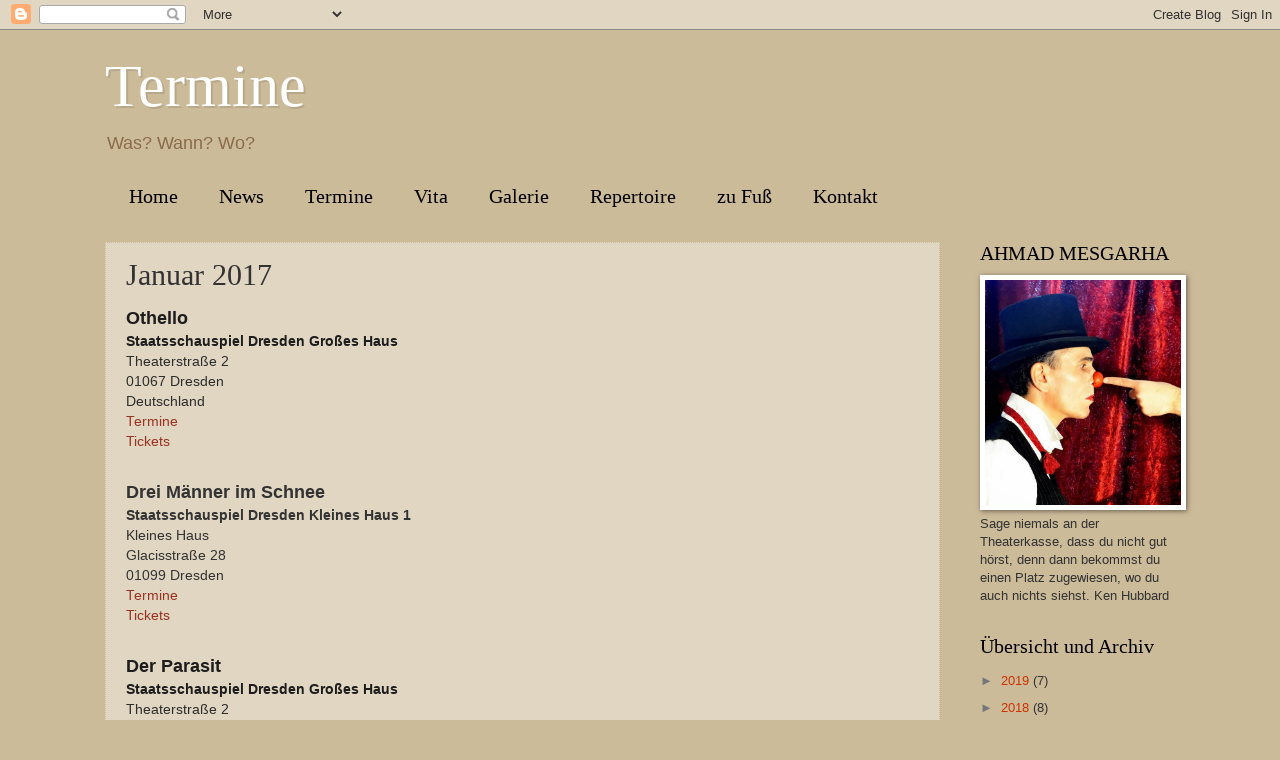

--- FILE ---
content_type: text/html; charset=UTF-8
request_url: http://ahmadmesgarhatermine.blogspot.com/2016/12/januar-2017.html
body_size: 9708
content:
<!DOCTYPE html>
<html class='v2' dir='ltr' lang='de'>
<head>
<link href='https://www.blogger.com/static/v1/widgets/335934321-css_bundle_v2.css' rel='stylesheet' type='text/css'/>
<meta content='width=1100' name='viewport'/>
<meta content='text/html; charset=UTF-8' http-equiv='Content-Type'/>
<meta content='blogger' name='generator'/>
<link href='http://ahmadmesgarhatermine.blogspot.com/favicon.ico' rel='icon' type='image/x-icon'/>
<link href='http://ahmadmesgarhatermine.blogspot.com/2016/12/januar-2017.html' rel='canonical'/>
<link rel="alternate" type="application/atom+xml" title="Termine - Atom" href="http://ahmadmesgarhatermine.blogspot.com/feeds/posts/default" />
<link rel="alternate" type="application/rss+xml" title="Termine - RSS" href="http://ahmadmesgarhatermine.blogspot.com/feeds/posts/default?alt=rss" />
<link rel="service.post" type="application/atom+xml" title="Termine - Atom" href="https://www.blogger.com/feeds/4235320655795184283/posts/default" />

<link rel="alternate" type="application/atom+xml" title="Termine - Atom" href="http://ahmadmesgarhatermine.blogspot.com/feeds/3517715197664229721/comments/default" />
<!--Can't find substitution for tag [blog.ieCssRetrofitLinks]-->
<meta content='http://ahmadmesgarhatermine.blogspot.com/2016/12/januar-2017.html' property='og:url'/>
<meta content='Januar 2017' property='og:title'/>
<meta content='  Othello   Staatsschauspiel Dresden Großes Haus    Theaterstraße 2    01067 Dresden   Deutschland  Termine Tickets   Drei Männer im Schnee ...' property='og:description'/>
<title>Termine: Januar 2017</title>
<style id='page-skin-1' type='text/css'><!--
/*
-----------------------------------------------
Blogger Template Style
Name:     Watermark
Designer: Blogger
URL:      www.blogger.com
----------------------------------------------- */
/* Use this with templates/1ktemplate-*.html */
/* Content
----------------------------------------------- */
body {
font: normal normal 14px Verdana, Geneva, sans-serif;
color: #333333;
background: #ccbb99 none no-repeat scroll center center;
}
html body .content-outer {
min-width: 0;
max-width: 100%;
width: 100%;
}
.content-outer {
font-size: 92%;
}
a:link {
text-decoration:none;
color: #cc3300;
}
a:visited {
text-decoration:none;
color: #993322;
}
a:hover {
text-decoration:underline;
color: #ff3300;
}
.body-fauxcolumns .cap-top {
margin-top: 30px;
background: #ccbb99 none no-repeat scroll center center;
height: 121px;
}
.content-inner {
padding: 0;
}
/* Header
----------------------------------------------- */
.header-inner .Header .titlewrapper,
.header-inner .Header .descriptionwrapper {
padding-left: 20px;
padding-right: 20px;
}
.Header h1 {
font: normal normal 60px Georgia, Utopia, 'Palatino Linotype', Palatino, serif;
color: #ffffff;
text-shadow: 2px 2px rgba(0, 0, 0, .1);
}
.Header h1 a {
color: #ffffff;
}
.Header .description {
font-size: 140%;
color: #8a6b4b;
}
/* Tabs
----------------------------------------------- */
.tabs-inner .section {
margin: 0 20px;
}
.tabs-inner .PageList, .tabs-inner .LinkList, .tabs-inner .Labels {
margin-left: -11px;
margin-right: -11px;
background-color: transparent;
border-top: 0 solid #ffffff;
border-bottom: 0 solid #ffffff;
-moz-box-shadow: 0 0 0 rgba(0, 0, 0, .3);
-webkit-box-shadow: 0 0 0 rgba(0, 0, 0, .3);
-goog-ms-box-shadow: 0 0 0 rgba(0, 0, 0, .3);
box-shadow: 0 0 0 rgba(0, 0, 0, .3);
}
.tabs-inner .PageList .widget-content,
.tabs-inner .LinkList .widget-content,
.tabs-inner .Labels .widget-content {
margin: -3px -11px;
background: transparent none  no-repeat scroll right;
}
.tabs-inner .widget ul {
padding: 2px 25px;
max-height: 34px;
background: transparent none no-repeat scroll left;
}
.tabs-inner .widget li {
border: none;
}
.tabs-inner .widget li a {
display: inline-block;
padding: .25em 1em;
font: normal normal 20px Georgia, Utopia, 'Palatino Linotype', Palatino, serif;
color: #000000;
border-right: 1px solid #ccbb99;
}
.tabs-inner .widget li:first-child a {
border-left: 1px solid #ccbb99;
}
.tabs-inner .widget li.selected a, .tabs-inner .widget li a:hover {
color: #cc3300;
}
/* Headings
----------------------------------------------- */
h2 {
font: normal normal 20px Georgia, Utopia, 'Palatino Linotype', Palatino, serif;
color: #000000;
margin: 0 0 .5em;
}
h2.date-header {
font: normal normal 16px Arial, Tahoma, Helvetica, FreeSans, sans-serif;
color: #dfd0b0;
}
/* Main
----------------------------------------------- */
.main-inner .column-center-inner,
.main-inner .column-left-inner,
.main-inner .column-right-inner {
padding: 0 5px;
}
.main-outer {
margin-top: 0;
background: transparent none no-repeat scroll top left;
}
.main-inner {
padding-top: 30px;
}
.main-cap-top {
position: relative;
}
.main-cap-top .cap-right {
position: absolute;
height: 0;
width: 100%;
bottom: 0;
background: transparent none repeat-x scroll bottom center;
}
.main-cap-top .cap-left {
position: absolute;
height: 245px;
width: 280px;
right: 0;
bottom: 0;
background: transparent none no-repeat scroll bottom left;
}
/* Posts
----------------------------------------------- */
.post-outer {
padding: 15px 20px;
margin: 0 0 25px;
background: transparent url(https://resources.blogblog.com/blogblog/data/1kt/watermark/post_background_birds.png) repeat scroll top left;
_background-image: none;
border: dotted 1px #ccbb99;
-moz-box-shadow: 0 0 0 rgba(0, 0, 0, .1);
-webkit-box-shadow: 0 0 0 rgba(0, 0, 0, .1);
-goog-ms-box-shadow: 0 0 0 rgba(0, 0, 0, .1);
box-shadow: 0 0 0 rgba(0, 0, 0, .1);
}
h3.post-title {
font: normal normal 30px Georgia, Utopia, 'Palatino Linotype', Palatino, serif;
margin: 0;
}
.comments h4 {
font: normal normal 30px Georgia, Utopia, 'Palatino Linotype', Palatino, serif;
margin: 1em 0 0;
}
.post-body {
font-size: 105%;
line-height: 1.5;
position: relative;
}
.post-header {
margin: 0 0 1em;
color: #997755;
}
.post-footer {
margin: 10px 0 0;
padding: 10px 0 0;
color: #997755;
border-top: dashed 1px #777777;
}
#blog-pager {
font-size: 140%
}
#comments .comment-author {
padding-top: 1.5em;
border-top: dashed 1px #777777;
background-position: 0 1.5em;
}
#comments .comment-author:first-child {
padding-top: 0;
border-top: none;
}
.avatar-image-container {
margin: .2em 0 0;
}
/* Comments
----------------------------------------------- */
.comments .comments-content .icon.blog-author {
background-repeat: no-repeat;
background-image: url([data-uri]);
}
.comments .comments-content .loadmore a {
border-top: 1px solid #777777;
border-bottom: 1px solid #777777;
}
.comments .continue {
border-top: 2px solid #777777;
}
/* Widgets
----------------------------------------------- */
.widget ul, .widget #ArchiveList ul.flat {
padding: 0;
list-style: none;
}
.widget ul li, .widget #ArchiveList ul.flat li {
padding: .35em 0;
text-indent: 0;
border-top: dashed 1px #777777;
}
.widget ul li:first-child, .widget #ArchiveList ul.flat li:first-child {
border-top: none;
}
.widget .post-body ul {
list-style: disc;
}
.widget .post-body ul li {
border: none;
}
.widget .zippy {
color: #777777;
}
.post-body img, .post-body .tr-caption-container, .Profile img, .Image img,
.BlogList .item-thumbnail img {
padding: 5px;
background: #fff;
-moz-box-shadow: 1px 1px 5px rgba(0, 0, 0, .5);
-webkit-box-shadow: 1px 1px 5px rgba(0, 0, 0, .5);
-goog-ms-box-shadow: 1px 1px 5px rgba(0, 0, 0, .5);
box-shadow: 1px 1px 5px rgba(0, 0, 0, .5);
}
.post-body img, .post-body .tr-caption-container {
padding: 8px;
}
.post-body .tr-caption-container {
color: #333333;
}
.post-body .tr-caption-container img {
padding: 0;
background: transparent;
border: none;
-moz-box-shadow: 0 0 0 rgba(0, 0, 0, .1);
-webkit-box-shadow: 0 0 0 rgba(0, 0, 0, .1);
-goog-ms-box-shadow: 0 0 0 rgba(0, 0, 0, .1);
box-shadow: 0 0 0 rgba(0, 0, 0, .1);
}
/* Footer
----------------------------------------------- */
.footer-outer {
color:#ccbb99;
background: #330000 url(https://resources.blogblog.com/blogblog/data/1kt/watermark/body_background_navigator.png) repeat scroll top left;
}
.footer-outer a {
color: #ff7755;
}
.footer-outer a:visited {
color: #dd5533;
}
.footer-outer a:hover {
color: #ff9977;
}
.footer-outer .widget h2 {
color: #eeddbb;
}
/* Mobile
----------------------------------------------- */
body.mobile  {
background-size: 100% auto;
}
.mobile .body-fauxcolumn-outer {
background: transparent none repeat scroll top left;
}
html .mobile .mobile-date-outer {
border-bottom: none;
background: transparent url(https://resources.blogblog.com/blogblog/data/1kt/watermark/post_background_birds.png) repeat scroll top left;
_background-image: none;
margin-bottom: 10px;
}
.mobile .main-inner .date-outer {
padding: 0;
}
.mobile .main-inner .date-header {
margin: 10px;
}
.mobile .main-cap-top {
z-index: -1;
}
.mobile .content-outer {
font-size: 100%;
}
.mobile .post-outer {
padding: 10px;
}
.mobile .main-cap-top .cap-left {
background: transparent none no-repeat scroll bottom left;
}
.mobile .body-fauxcolumns .cap-top {
margin: 0;
}
.mobile-link-button {
background: transparent url(https://resources.blogblog.com/blogblog/data/1kt/watermark/post_background_birds.png) repeat scroll top left;
}
.mobile-link-button a:link, .mobile-link-button a:visited {
color: #cc3300;
}
.mobile-index-date .date-header {
color: #dfd0b0;
}
.mobile-index-contents {
color: #333333;
}
.mobile .tabs-inner .section {
margin: 0;
}
.mobile .tabs-inner .PageList {
margin-left: 0;
margin-right: 0;
}
.mobile .tabs-inner .PageList .widget-content {
margin: 0;
color: #cc3300;
background: transparent url(https://resources.blogblog.com/blogblog/data/1kt/watermark/post_background_birds.png) repeat scroll top left;
}
.mobile .tabs-inner .PageList .widget-content .pagelist-arrow {
border-left: 1px solid #ccbb99;
}

--></style>
<style id='template-skin-1' type='text/css'><!--
body {
min-width: 1111px;
}
.content-outer, .content-fauxcolumn-outer, .region-inner {
min-width: 1111px;
max-width: 1111px;
_width: 1111px;
}
.main-inner .columns {
padding-left: 0px;
padding-right: 236px;
}
.main-inner .fauxcolumn-center-outer {
left: 0px;
right: 236px;
/* IE6 does not respect left and right together */
_width: expression(this.parentNode.offsetWidth -
parseInt("0px") -
parseInt("236px") + 'px');
}
.main-inner .fauxcolumn-left-outer {
width: 0px;
}
.main-inner .fauxcolumn-right-outer {
width: 236px;
}
.main-inner .column-left-outer {
width: 0px;
right: 100%;
margin-left: -0px;
}
.main-inner .column-right-outer {
width: 236px;
margin-right: -236px;
}
#layout {
min-width: 0;
}
#layout .content-outer {
min-width: 0;
width: 800px;
}
#layout .region-inner {
min-width: 0;
width: auto;
}
body#layout div.add_widget {
padding: 8px;
}
body#layout div.add_widget a {
margin-left: 32px;
}
--></style>
<link href='https://www.blogger.com/dyn-css/authorization.css?targetBlogID=4235320655795184283&amp;zx=9957c1d9-3871-483e-90b4-37be7cad479f' media='none' onload='if(media!=&#39;all&#39;)media=&#39;all&#39;' rel='stylesheet'/><noscript><link href='https://www.blogger.com/dyn-css/authorization.css?targetBlogID=4235320655795184283&amp;zx=9957c1d9-3871-483e-90b4-37be7cad479f' rel='stylesheet'/></noscript>
<meta name='google-adsense-platform-account' content='ca-host-pub-1556223355139109'/>
<meta name='google-adsense-platform-domain' content='blogspot.com'/>

</head>
<body class='loading variant-birds'>
<div class='navbar section' id='navbar' name='Navbar'><div class='widget Navbar' data-version='1' id='Navbar1'><script type="text/javascript">
    function setAttributeOnload(object, attribute, val) {
      if(window.addEventListener) {
        window.addEventListener('load',
          function(){ object[attribute] = val; }, false);
      } else {
        window.attachEvent('onload', function(){ object[attribute] = val; });
      }
    }
  </script>
<div id="navbar-iframe-container"></div>
<script type="text/javascript" src="https://apis.google.com/js/platform.js"></script>
<script type="text/javascript">
      gapi.load("gapi.iframes:gapi.iframes.style.bubble", function() {
        if (gapi.iframes && gapi.iframes.getContext) {
          gapi.iframes.getContext().openChild({
              url: 'https://www.blogger.com/navbar/4235320655795184283?po\x3d3517715197664229721\x26origin\x3dhttp://ahmadmesgarhatermine.blogspot.com',
              where: document.getElementById("navbar-iframe-container"),
              id: "navbar-iframe"
          });
        }
      });
    </script><script type="text/javascript">
(function() {
var script = document.createElement('script');
script.type = 'text/javascript';
script.src = '//pagead2.googlesyndication.com/pagead/js/google_top_exp.js';
var head = document.getElementsByTagName('head')[0];
if (head) {
head.appendChild(script);
}})();
</script>
</div></div>
<div class='body-fauxcolumns'>
<div class='fauxcolumn-outer body-fauxcolumn-outer'>
<div class='cap-top'>
<div class='cap-left'></div>
<div class='cap-right'></div>
</div>
<div class='fauxborder-left'>
<div class='fauxborder-right'></div>
<div class='fauxcolumn-inner'>
</div>
</div>
<div class='cap-bottom'>
<div class='cap-left'></div>
<div class='cap-right'></div>
</div>
</div>
</div>
<div class='content'>
<div class='content-fauxcolumns'>
<div class='fauxcolumn-outer content-fauxcolumn-outer'>
<div class='cap-top'>
<div class='cap-left'></div>
<div class='cap-right'></div>
</div>
<div class='fauxborder-left'>
<div class='fauxborder-right'></div>
<div class='fauxcolumn-inner'>
</div>
</div>
<div class='cap-bottom'>
<div class='cap-left'></div>
<div class='cap-right'></div>
</div>
</div>
</div>
<div class='content-outer'>
<div class='content-cap-top cap-top'>
<div class='cap-left'></div>
<div class='cap-right'></div>
</div>
<div class='fauxborder-left content-fauxborder-left'>
<div class='fauxborder-right content-fauxborder-right'></div>
<div class='content-inner'>
<header>
<div class='header-outer'>
<div class='header-cap-top cap-top'>
<div class='cap-left'></div>
<div class='cap-right'></div>
</div>
<div class='fauxborder-left header-fauxborder-left'>
<div class='fauxborder-right header-fauxborder-right'></div>
<div class='region-inner header-inner'>
<div class='header section' id='header' name='Header'><div class='widget Header' data-version='1' id='Header1'>
<div id='header-inner'>
<div class='titlewrapper'>
<h1 class='title'>
<a href='http://ahmadmesgarhatermine.blogspot.com/'>
Termine
</a>
</h1>
</div>
<div class='descriptionwrapper'>
<p class='description'><span>Was? Wann? Wo?</span></p>
</div>
</div>
</div></div>
</div>
</div>
<div class='header-cap-bottom cap-bottom'>
<div class='cap-left'></div>
<div class='cap-right'></div>
</div>
</div>
</header>
<div class='tabs-outer'>
<div class='tabs-cap-top cap-top'>
<div class='cap-left'></div>
<div class='cap-right'></div>
</div>
<div class='fauxborder-left tabs-fauxborder-left'>
<div class='fauxborder-right tabs-fauxborder-right'></div>
<div class='region-inner tabs-inner'>
<div class='tabs section' id='crosscol' name='Spaltenübergreifend'><div class='widget PageList' data-version='1' id='PageList1'>
<h2>Termine</h2>
<div class='widget-content'>
<ul>
<li>
<a href='http://mesgarhaentre.blogspot.de'>Home</a>
</li>
<li>
<a href='http://www.ahmadmesgarha.blogspot.de'>News</a>
</li>
<li>
<a href='http://ahmadmesgarhatermine.blogspot.com/'>Termine</a>
</li>
<li>
<a href='http://ahmadmesgarhavita.blogspot.de'>Vita</a>
</li>
<li>
<a href='http://ahmadmesgarhagalerie.blogspot.de'>Galerie</a>
</li>
<li>
<a href='http://ahmadmesgarhaprogramme.blogspot.de'>Repertoire</a>
</li>
<li>
<a href='http://ahmadmesgarha-zu-fuss.blogspot.com'>zu Fuß</a>
</li>
<li>
<a href='http://ahmadmesgarhakontakt.blogspot.de'>Kontakt</a>
</li>
</ul>
<div class='clear'></div>
</div>
</div></div>
<div class='tabs no-items section' id='crosscol-overflow' name='Cross-Column 2'></div>
</div>
</div>
<div class='tabs-cap-bottom cap-bottom'>
<div class='cap-left'></div>
<div class='cap-right'></div>
</div>
</div>
<div class='main-outer'>
<div class='main-cap-top cap-top'>
<div class='cap-left'></div>
<div class='cap-right'></div>
</div>
<div class='fauxborder-left main-fauxborder-left'>
<div class='fauxborder-right main-fauxborder-right'></div>
<div class='region-inner main-inner'>
<div class='columns fauxcolumns'>
<div class='fauxcolumn-outer fauxcolumn-center-outer'>
<div class='cap-top'>
<div class='cap-left'></div>
<div class='cap-right'></div>
</div>
<div class='fauxborder-left'>
<div class='fauxborder-right'></div>
<div class='fauxcolumn-inner'>
</div>
</div>
<div class='cap-bottom'>
<div class='cap-left'></div>
<div class='cap-right'></div>
</div>
</div>
<div class='fauxcolumn-outer fauxcolumn-left-outer'>
<div class='cap-top'>
<div class='cap-left'></div>
<div class='cap-right'></div>
</div>
<div class='fauxborder-left'>
<div class='fauxborder-right'></div>
<div class='fauxcolumn-inner'>
</div>
</div>
<div class='cap-bottom'>
<div class='cap-left'></div>
<div class='cap-right'></div>
</div>
</div>
<div class='fauxcolumn-outer fauxcolumn-right-outer'>
<div class='cap-top'>
<div class='cap-left'></div>
<div class='cap-right'></div>
</div>
<div class='fauxborder-left'>
<div class='fauxborder-right'></div>
<div class='fauxcolumn-inner'>
</div>
</div>
<div class='cap-bottom'>
<div class='cap-left'></div>
<div class='cap-right'></div>
</div>
</div>
<!-- corrects IE6 width calculation -->
<div class='columns-inner'>
<div class='column-center-outer'>
<div class='column-center-inner'>
<div class='main section' id='main' name='Hauptbereich'><div class='widget Blog' data-version='1' id='Blog1'>
<div class='blog-posts hfeed'>

          <div class="date-outer">
        

          <div class="date-posts">
        
<div class='post-outer'>
<div class='post hentry uncustomized-post-template' itemprop='blogPost' itemscope='itemscope' itemtype='http://schema.org/BlogPosting'>
<meta content='4235320655795184283' itemprop='blogId'/>
<meta content='3517715197664229721' itemprop='postId'/>
<a name='3517715197664229721'></a>
<h3 class='post-title entry-title' itemprop='name'>
Januar 2017
</h3>
<div class='post-header'>
<div class='post-header-line-1'></div>
</div>
<div class='post-body entry-content' id='post-body-3517715197664229721' itemprop='description articleBody'>
<div class="MsoNormal" style="color: #333333;">
<div class="MsoNormal">
<b style="color: #1d1d1d;"><span style="font-family: &quot;verdana&quot; , sans-serif; font-size: large;">Othello</span></b></div>
<div class="MsoNormal">
<span style="font-family: &quot;verdana&quot; , sans-serif;"><b><span style="color: #1d1d1d;">Staatsschauspiel Dresden&nbsp;Großes Haus&nbsp;</span></b><span style="color: #262626;"><o:p></o:p></span></span></div>
<div class="MsoNormal">
<span style="font-family: &quot;verdana&quot; , sans-serif;"><span style="color: #2d2d2d;">Theaterstraße 2&nbsp;</span><span style="color: #262626;"><o:p></o:p></span></span></div>
<div class="MsoNormal">
<span style="font-family: &quot;verdana&quot; , sans-serif;"><span style="color: #2d2d2d;">01067 Dresden</span><span style="color: #262626;"><o:p></o:p></span></span></div>
<div class="MsoNormal">
<span style="font-family: &quot;verdana&quot; , sans-serif;"><span style="color: #2d2d2d;">Deutschland</span><span style="color: #262626;"><o:p></o:p></span></span></div>
<span style="font-family: &quot;verdana&quot; , sans-serif;"><a href="http://www.staatsschauspiel-dresden.de/spielplan/premieren_urauffuehrungen/othello/termine/" style="color: #993322; text-decoration: none;">Termine</a><br /><a href="http://www.staatsschauspiel-dresden.de/karten/" style="color: #993322; text-decoration: none;">Tickets</a></span><br />
<span style="font-family: &quot;verdana&quot; , sans-serif;"><b style="font-family: Verdana, sans-serif;"><span style="font-size: large;"><br /></span></b>
<b style="font-family: Verdana, sans-serif;"><span style="font-size: large;">Drei Männer im Schnee</span></b></span></div>
<div class="MsoNormal" style="color: #333333;">
<span style="font-family: &quot;verdana&quot; , sans-serif;"><b>Staatsschauspiel Dresden Kleines Haus 1</b><br />Kleines Haus<br />Glacisstraße 28<br />01099 Dresden</span><br />
<div class="MsoNormal">
<span style="color: #262626;"><span style="color: #85231a;"><a href="http://www.staatsschauspiel-dresden.de/spielplan/spielplan/drei_maenner_im_schnee/termine/" style="color: #993322; text-decoration: none;"><span style="font-family: &quot;verdana&quot; , sans-serif;">Termine</span></a></span></span></div>
<span style="color: #993322; font-family: &quot;verdana&quot; , sans-serif; text-decoration: none;"><a href="http://www.staatsschauspiel-dresden.de/karten/" style="color: #993322; text-decoration: none;">Tickets</a></span><br />
<span style="font-family: &quot;verdana&quot; , sans-serif;"><b style="color: #1d1d1d;"><span style="font-family: &quot;verdana&quot; , sans-serif; font-size: large;"><br /></span></b>
<b style="color: #1d1d1d;"><span style="font-family: &quot;verdana&quot; , sans-serif; font-size: large;">Der Parasit</span></b></span><br />
<div class="MsoNormal">
<span style="font-family: &quot;verdana&quot; , sans-serif;"><b><span style="color: #1d1d1d;">Staatsschauspiel Dresden&nbsp;Großes Haus&nbsp;</span></b><span style="color: #262626;"><o:p></o:p></span></span></div>
<div class="MsoNormal">
<span style="font-family: &quot;verdana&quot; , sans-serif;"><span style="color: #2d2d2d;">Theaterstraße 2&nbsp;</span><span style="color: #262626;"><o:p></o:p></span></span></div>
<div class="MsoNormal">
<span style="font-family: &quot;verdana&quot; , sans-serif;"><span style="color: #2d2d2d;">01067 Dresden</span><span style="color: #262626;"><o:p></o:p></span></span></div>
<div class="MsoNormal">
<span style="font-family: &quot;verdana&quot; , sans-serif;"><span style="color: #2d2d2d;">Deutschland</span><span style="color: #262626;"><o:p></o:p></span></span></div>
<span style="font-family: &quot;verdana&quot; , sans-serif;"><a href="http://www.staatsschauspiel-dresden.de/spielplan/spielplan/der_parasit_oder_die_kunst_sein_glueck_zu_machen/termine/" style="color: #993322; text-decoration: none;">Termine</a></span><br />
<span style="color: #993322; font-family: &quot;verdana&quot; , sans-serif; text-decoration: none;"><a href="http://www.staatsschauspiel-dresden.de/karten/" style="color: #993322; text-decoration: none;">Tickets</a></span><br />
<span style="font-family: &quot;verdana&quot; , sans-serif;"><b style="font-family: Verdana, sans-serif;"><span style="font-family: &quot;verdana&quot; , sans-serif; font-size: large;"><br /></span></b>
<b style="font-family: Verdana, sans-serif;"><span style="font-family: &quot;verdana&quot; , sans-serif; font-size: large;">Alte Meister</span></b></span></div>
<div class="MsoNormal" style="color: #333333;">
<span style="font-family: &quot;verdana&quot; , sans-serif;"><b>Staatsschauspiel Dresden<br />Gemäldegalerie Alte Meister&nbsp;</b><br />Theaterplatz 1<br />01067 Dresden</span><br />
<div class="MsoNormal">
<span style="font-family: &quot;verdana&quot; , sans-serif;"><span style="color: #262626;"><span style="color: #85231a;"><a href="http://www.staatsschauspiel-dresden.de/spielplan/premieren_urauffuehrungen/alte_meister/termine/" style="color: #993322; text-decoration: none;">Termine</a>&nbsp;</span></span><br /><span style="color: #262626;"><span style="color: #85231a;"><a href="http://www.staatsschauspiel-dresden.de/karten/" style="color: #993322; text-decoration: none;">Tickets</a></span></span></span><br />
<span style="font-family: &quot;verdana&quot; , sans-serif;"><b style="color: #1d1d1d;"><span style="font-family: &quot;verdana&quot; , sans-serif; font-size: large;"><br /></span></b>
<b style="color: #1d1d1d;"><span style="font-family: &quot;verdana&quot; , sans-serif; font-size: large;">Der Phantast</span></b></span></div>
<div class="MsoNormal">
<span style="font-family: &quot;verdana&quot; , sans-serif;"><b><span style="color: #1d1d1d;">Staatsschauspiel Dresden&nbsp;Großes Haus&nbsp;</span></b><span style="color: #262626;"><o:p></o:p></span></span></div>
<div class="MsoNormal">
<span style="font-family: &quot;verdana&quot; , sans-serif;"><span style="color: #2d2d2d;">Theaterstraße 2&nbsp;</span><span style="color: #262626;"><o:p></o:p></span></span></div>
<div class="MsoNormal">
<span style="font-family: &quot;verdana&quot; , sans-serif;"><span style="color: #2d2d2d;">01067 Dresden</span><span style="color: #262626;"><o:p></o:p></span></span></div>
<div class="MsoNormal">
<span style="font-family: &quot;verdana&quot; , sans-serif;"><span style="color: #2d2d2d;">Deutschland</span><span style="color: #262626;"><o:p></o:p></span></span></div>
<span style="font-family: &quot;verdana&quot; , sans-serif;"><a href="http://www.staatsschauspiel-dresden.de/spielplan/spielplan/der_phantast/termine/">Termine</a></span><br />
<div class="MsoNormal">
<span style="font-family: &quot;verdana&quot; , sans-serif;"><a href="http://www.staatsschauspiel-dresden.de/karten/">Tickets</a></span><br />
<span style="font-family: &quot;verdana&quot; , sans-serif;"><b><span style="color: #1d1d1d;"><span style="font-family: &quot;verdana&quot; , sans-serif; font-size: large;"><br /></span></span></b>
<b><span style="color: #1d1d1d;"><span style="font-family: &quot;verdana&quot; , sans-serif; font-size: large;">Die Panne</span></span></b></span></div>
<div class="MsoNormal">
<span style="font-family: &quot;verdana&quot; , sans-serif;"><b><span style="color: #2d2d2d;">Kleines Haus</span></b><span style="color: #262626;"><o:p></o:p></span></span></div>
<div class="MsoNormal">
<span style="font-family: &quot;verdana&quot; , sans-serif;"><span style="color: #2d2d2d;">Glacisstraße 28</span><span style="color: #262626;"><o:p></o:p></span></span></div>
<div class="MsoNormal">
<span style="font-family: &quot;verdana&quot; , sans-serif;"><span style="color: #2d2d2d;">01099 Dresden</span><span style="color: #262626;"><o:p></o:p></span></span><br />
<span style="font-family: &quot;verdana&quot; , sans-serif;"><a href="http://www.staatsschauspiel-dresden.de/spielplan/spielplan/die_panne/termine/" style="color: #993322; text-decoration: none;">Termine</a></span><br />
<div class="MsoNormal">
<span style="color: #993322; font-family: &quot;verdana&quot; , sans-serif; text-decoration: none;"><a href="http://www.staatsschauspiel-dresden.de/karten/" style="color: #993322; text-decoration: none;">Tickets</a></span><br />
<span style="font-family: &quot;verdana&quot; , sans-serif;"><b><span style="color: #262626;"><span style="font-family: &quot;verdana&quot; , sans-serif; font-size: large;"><br /></span></span></b>
<b><span style="color: #262626;"><span style="font-family: &quot;verdana&quot; , sans-serif; font-size: large;">Hamlet&nbsp;</span></span></b></span><br />
<div class="MsoNormal" style="font-size: 13.52400016784668px;">
<div class="MsoNormal">
<span style="font-family: &quot;verdana&quot; , sans-serif;"><b><span style="color: #262626;">Staatsschauspiel Dresden&nbsp;Großes Haus&nbsp;</span></b><b><span style="color: #262626;"><o:p></o:p></span></b></span></div>
<div class="MsoNormal">
<span style="font-family: &quot;verdana&quot; , sans-serif;"><span style="color: #3b3b3b;">Theaterstraße 2&nbsp;</span><o:p></o:p></span></div>
<div class="MsoNormal">
<span style="font-family: &quot;verdana&quot; , sans-serif;"><span style="color: #3b3b3b;">01067 Dresden</span><o:p></o:p></span></div>
<div class="MsoNormal">
<span style="font-family: &quot;verdana&quot; , sans-serif;"><span style="color: #3b3b3b;">Deutschland</span><o:p></o:p></span></div>
<div class="MsoNormal">
<span style="color: #420178;"><span style="font-family: &quot;verdana&quot; , sans-serif;"><a href="http://www.staatsschauspiel-dresden.de/spielplan/weiter_im_spielplan/hamlet/termine/">Termine</a></span></span><br />
<span style="color: #420178;"><span style="font-family: &quot;verdana&quot; , sans-serif;"><a href="http://www.staatsschauspiel-dresden.de/karten/">Tickets</a></span></span></div>
</div>
</div>
</div>
<div class="MsoNormal">
<span style="font-family: &quot;verdana&quot; , sans-serif;"><br /></span></div>
</div>
<div class="MsoNormal" style="color: #333333;">
<div class="MsoNormal">
<span style="font-family: &quot;verdana&quot; , sans-serif;"><span style="color: #993322; font-family: &quot;verdana&quot; , sans-serif;"></span></span></div>
</div>
<div style='clear: both;'></div>
</div>
<div class='post-footer'>
<div class='post-footer-line post-footer-line-1'>
<span class='post-author vcard'>
</span>
<span class='post-timestamp'>
</span>
<span class='post-comment-link'>
</span>
<span class='post-icons'>
<span class='item-control blog-admin pid-1200854009'>
<a href='https://www.blogger.com/post-edit.g?blogID=4235320655795184283&postID=3517715197664229721&from=pencil' title='Post bearbeiten'>
<img alt='' class='icon-action' height='18' src='https://resources.blogblog.com/img/icon18_edit_allbkg.gif' width='18'/>
</a>
</span>
</span>
<div class='post-share-buttons goog-inline-block'>
</div>
</div>
<div class='post-footer-line post-footer-line-2'>
<span class='post-labels'>
</span>
</div>
<div class='post-footer-line post-footer-line-3'>
<span class='post-location'>
</span>
</div>
</div>
</div>
<div class='comments' id='comments'>
<a name='comments'></a>
</div>
</div>

        </div></div>
      
</div>
<div class='blog-pager' id='blog-pager'>
<span id='blog-pager-newer-link'>
<a class='blog-pager-newer-link' href='http://ahmadmesgarhatermine.blogspot.com/2017/01/februar-2017.html' id='Blog1_blog-pager-newer-link' title='Neuerer Post'>Neuerer Post</a>
</span>
<span id='blog-pager-older-link'>
<a class='blog-pager-older-link' href='http://ahmadmesgarhatermine.blogspot.com/2016/11/dezember-2016.html' id='Blog1_blog-pager-older-link' title='Älterer Post'>Älterer Post</a>
</span>
<a class='home-link' href='http://ahmadmesgarhatermine.blogspot.com/'>Startseite</a>
</div>
<div class='clear'></div>
<div class='post-feeds'>
</div>
</div></div>
</div>
</div>
<div class='column-left-outer'>
<div class='column-left-inner'>
<aside>
</aside>
</div>
</div>
<div class='column-right-outer'>
<div class='column-right-inner'>
<aside>
<div class='sidebar section' id='sidebar-right-1'><div class='widget Image' data-version='1' id='Image1'>
<h2>AHMAD MESGARHA</h2>
<div class='widget-content'>
<img alt='AHMAD MESGARHA' height='276' id='Image1_img' src='https://blogger.googleusercontent.com/img/b/R29vZ2xl/AVvXsEgcdMux39Xgxg085EEXSz5xq1Sv_FkJRAnlgtCFGXYBnQLWLiDsaHouneo5b-ZnPJVgJa1ZzUSqMAryVj3Wwt4MzoQ6dtrx6_4B0gDxD-XJ_r5m7ULw8PdUNBNxM6UKWgTicvvyLuzrfrbv/s1600/DSC_0867_Auswahl4_000.jpg' width='240'/>
<br/>
<span class='caption'>Sage niemals an der Theaterkasse, dass du nicht gut hörst, denn dann bekommst du einen Platz zugewiesen, wo du auch nichts siehst. Ken Hubbard</span>
</div>
<div class='clear'></div>
</div><div class='widget BlogArchive' data-version='1' id='BlogArchive1'>
<h2>Übersicht und Archiv</h2>
<div class='widget-content'>
<div id='ArchiveList'>
<div id='BlogArchive1_ArchiveList'>
<ul class='hierarchy'>
<li class='archivedate collapsed'>
<a class='toggle' href='javascript:void(0)'>
<span class='zippy'>

        &#9658;&#160;
      
</span>
</a>
<a class='post-count-link' href='http://ahmadmesgarhatermine.blogspot.com/2019/'>
2019
</a>
<span class='post-count' dir='ltr'>(7)</span>
<ul class='hierarchy'>
<li class='archivedate collapsed'>
<a class='toggle' href='javascript:void(0)'>
<span class='zippy'>

        &#9658;&#160;
      
</span>
</a>
<a class='post-count-link' href='http://ahmadmesgarhatermine.blogspot.com/2019/07/'>
Juli 2019
</a>
<span class='post-count' dir='ltr'>(1)</span>
</li>
</ul>
<ul class='hierarchy'>
<li class='archivedate collapsed'>
<a class='toggle' href='javascript:void(0)'>
<span class='zippy'>

        &#9658;&#160;
      
</span>
</a>
<a class='post-count-link' href='http://ahmadmesgarhatermine.blogspot.com/2019/06/'>
Juni 2019
</a>
<span class='post-count' dir='ltr'>(1)</span>
</li>
</ul>
<ul class='hierarchy'>
<li class='archivedate collapsed'>
<a class='toggle' href='javascript:void(0)'>
<span class='zippy'>

        &#9658;&#160;
      
</span>
</a>
<a class='post-count-link' href='http://ahmadmesgarhatermine.blogspot.com/2019/05/'>
Mai 2019
</a>
<span class='post-count' dir='ltr'>(1)</span>
</li>
</ul>
<ul class='hierarchy'>
<li class='archivedate collapsed'>
<a class='toggle' href='javascript:void(0)'>
<span class='zippy'>

        &#9658;&#160;
      
</span>
</a>
<a class='post-count-link' href='http://ahmadmesgarhatermine.blogspot.com/2019/04/'>
April 2019
</a>
<span class='post-count' dir='ltr'>(1)</span>
</li>
</ul>
<ul class='hierarchy'>
<li class='archivedate collapsed'>
<a class='toggle' href='javascript:void(0)'>
<span class='zippy'>

        &#9658;&#160;
      
</span>
</a>
<a class='post-count-link' href='http://ahmadmesgarhatermine.blogspot.com/2019/03/'>
März 2019
</a>
<span class='post-count' dir='ltr'>(1)</span>
</li>
</ul>
<ul class='hierarchy'>
<li class='archivedate collapsed'>
<a class='toggle' href='javascript:void(0)'>
<span class='zippy'>

        &#9658;&#160;
      
</span>
</a>
<a class='post-count-link' href='http://ahmadmesgarhatermine.blogspot.com/2019/02/'>
Februar 2019
</a>
<span class='post-count' dir='ltr'>(1)</span>
</li>
</ul>
<ul class='hierarchy'>
<li class='archivedate collapsed'>
<a class='toggle' href='javascript:void(0)'>
<span class='zippy'>

        &#9658;&#160;
      
</span>
</a>
<a class='post-count-link' href='http://ahmadmesgarhatermine.blogspot.com/2019/01/'>
Januar 2019
</a>
<span class='post-count' dir='ltr'>(1)</span>
</li>
</ul>
</li>
</ul>
<ul class='hierarchy'>
<li class='archivedate collapsed'>
<a class='toggle' href='javascript:void(0)'>
<span class='zippy'>

        &#9658;&#160;
      
</span>
</a>
<a class='post-count-link' href='http://ahmadmesgarhatermine.blogspot.com/2018/'>
2018
</a>
<span class='post-count' dir='ltr'>(8)</span>
<ul class='hierarchy'>
<li class='archivedate collapsed'>
<a class='toggle' href='javascript:void(0)'>
<span class='zippy'>

        &#9658;&#160;
      
</span>
</a>
<a class='post-count-link' href='http://ahmadmesgarhatermine.blogspot.com/2018/12/'>
Dezember 2018
</a>
<span class='post-count' dir='ltr'>(1)</span>
</li>
</ul>
<ul class='hierarchy'>
<li class='archivedate collapsed'>
<a class='toggle' href='javascript:void(0)'>
<span class='zippy'>

        &#9658;&#160;
      
</span>
</a>
<a class='post-count-link' href='http://ahmadmesgarhatermine.blogspot.com/2018/11/'>
November 2018
</a>
<span class='post-count' dir='ltr'>(1)</span>
</li>
</ul>
<ul class='hierarchy'>
<li class='archivedate collapsed'>
<a class='toggle' href='javascript:void(0)'>
<span class='zippy'>

        &#9658;&#160;
      
</span>
</a>
<a class='post-count-link' href='http://ahmadmesgarhatermine.blogspot.com/2018/10/'>
Oktober 2018
</a>
<span class='post-count' dir='ltr'>(1)</span>
</li>
</ul>
<ul class='hierarchy'>
<li class='archivedate collapsed'>
<a class='toggle' href='javascript:void(0)'>
<span class='zippy'>

        &#9658;&#160;
      
</span>
</a>
<a class='post-count-link' href='http://ahmadmesgarhatermine.blogspot.com/2018/08/'>
August 2018
</a>
<span class='post-count' dir='ltr'>(1)</span>
</li>
</ul>
<ul class='hierarchy'>
<li class='archivedate collapsed'>
<a class='toggle' href='javascript:void(0)'>
<span class='zippy'>

        &#9658;&#160;
      
</span>
</a>
<a class='post-count-link' href='http://ahmadmesgarhatermine.blogspot.com/2018/05/'>
Mai 2018
</a>
<span class='post-count' dir='ltr'>(1)</span>
</li>
</ul>
<ul class='hierarchy'>
<li class='archivedate collapsed'>
<a class='toggle' href='javascript:void(0)'>
<span class='zippy'>

        &#9658;&#160;
      
</span>
</a>
<a class='post-count-link' href='http://ahmadmesgarhatermine.blogspot.com/2018/04/'>
April 2018
</a>
<span class='post-count' dir='ltr'>(1)</span>
</li>
</ul>
<ul class='hierarchy'>
<li class='archivedate collapsed'>
<a class='toggle' href='javascript:void(0)'>
<span class='zippy'>

        &#9658;&#160;
      
</span>
</a>
<a class='post-count-link' href='http://ahmadmesgarhatermine.blogspot.com/2018/03/'>
März 2018
</a>
<span class='post-count' dir='ltr'>(1)</span>
</li>
</ul>
<ul class='hierarchy'>
<li class='archivedate collapsed'>
<a class='toggle' href='javascript:void(0)'>
<span class='zippy'>

        &#9658;&#160;
      
</span>
</a>
<a class='post-count-link' href='http://ahmadmesgarhatermine.blogspot.com/2018/02/'>
Februar 2018
</a>
<span class='post-count' dir='ltr'>(1)</span>
</li>
</ul>
</li>
</ul>
<ul class='hierarchy'>
<li class='archivedate expanded'>
<a class='toggle' href='javascript:void(0)'>
<span class='zippy toggle-open'>

        &#9660;&#160;
      
</span>
</a>
<a class='post-count-link' href='http://ahmadmesgarhatermine.blogspot.com/2017/'>
2017
</a>
<span class='post-count' dir='ltr'>(8)</span>
<ul class='hierarchy'>
<li class='archivedate collapsed'>
<a class='toggle' href='javascript:void(0)'>
<span class='zippy'>

        &#9658;&#160;
      
</span>
</a>
<a class='post-count-link' href='http://ahmadmesgarhatermine.blogspot.com/2017/11/'>
November 2017
</a>
<span class='post-count' dir='ltr'>(1)</span>
</li>
</ul>
<ul class='hierarchy'>
<li class='archivedate collapsed'>
<a class='toggle' href='javascript:void(0)'>
<span class='zippy'>

        &#9658;&#160;
      
</span>
</a>
<a class='post-count-link' href='http://ahmadmesgarhatermine.blogspot.com/2017/08/'>
August 2017
</a>
<span class='post-count' dir='ltr'>(1)</span>
</li>
</ul>
<ul class='hierarchy'>
<li class='archivedate collapsed'>
<a class='toggle' href='javascript:void(0)'>
<span class='zippy'>

        &#9658;&#160;
      
</span>
</a>
<a class='post-count-link' href='http://ahmadmesgarhatermine.blogspot.com/2017/06/'>
Juni 2017
</a>
<span class='post-count' dir='ltr'>(1)</span>
</li>
</ul>
<ul class='hierarchy'>
<li class='archivedate collapsed'>
<a class='toggle' href='javascript:void(0)'>
<span class='zippy'>

        &#9658;&#160;
      
</span>
</a>
<a class='post-count-link' href='http://ahmadmesgarhatermine.blogspot.com/2017/05/'>
Mai 2017
</a>
<span class='post-count' dir='ltr'>(1)</span>
</li>
</ul>
<ul class='hierarchy'>
<li class='archivedate collapsed'>
<a class='toggle' href='javascript:void(0)'>
<span class='zippy'>

        &#9658;&#160;
      
</span>
</a>
<a class='post-count-link' href='http://ahmadmesgarhatermine.blogspot.com/2017/04/'>
April 2017
</a>
<span class='post-count' dir='ltr'>(1)</span>
</li>
</ul>
<ul class='hierarchy'>
<li class='archivedate collapsed'>
<a class='toggle' href='javascript:void(0)'>
<span class='zippy'>

        &#9658;&#160;
      
</span>
</a>
<a class='post-count-link' href='http://ahmadmesgarhatermine.blogspot.com/2017/03/'>
März 2017
</a>
<span class='post-count' dir='ltr'>(1)</span>
</li>
</ul>
<ul class='hierarchy'>
<li class='archivedate collapsed'>
<a class='toggle' href='javascript:void(0)'>
<span class='zippy'>

        &#9658;&#160;
      
</span>
</a>
<a class='post-count-link' href='http://ahmadmesgarhatermine.blogspot.com/2017/02/'>
Februar 2017
</a>
<span class='post-count' dir='ltr'>(1)</span>
</li>
</ul>
<ul class='hierarchy'>
<li class='archivedate expanded'>
<a class='toggle' href='javascript:void(0)'>
<span class='zippy toggle-open'>

        &#9660;&#160;
      
</span>
</a>
<a class='post-count-link' href='http://ahmadmesgarhatermine.blogspot.com/2017/01/'>
Januar 2017
</a>
<span class='post-count' dir='ltr'>(1)</span>
<ul class='posts'>
<li><a href='http://ahmadmesgarhatermine.blogspot.com/2016/12/januar-2017.html'>Januar 2017</a></li>
</ul>
</li>
</ul>
</li>
</ul>
<ul class='hierarchy'>
<li class='archivedate collapsed'>
<a class='toggle' href='javascript:void(0)'>
<span class='zippy'>

        &#9658;&#160;
      
</span>
</a>
<a class='post-count-link' href='http://ahmadmesgarhatermine.blogspot.com/2016/'>
2016
</a>
<span class='post-count' dir='ltr'>(9)</span>
<ul class='hierarchy'>
<li class='archivedate collapsed'>
<a class='toggle' href='javascript:void(0)'>
<span class='zippy'>

        &#9658;&#160;
      
</span>
</a>
<a class='post-count-link' href='http://ahmadmesgarhatermine.blogspot.com/2016/12/'>
Dezember 2016
</a>
<span class='post-count' dir='ltr'>(1)</span>
</li>
</ul>
<ul class='hierarchy'>
<li class='archivedate collapsed'>
<a class='toggle' href='javascript:void(0)'>
<span class='zippy'>

        &#9658;&#160;
      
</span>
</a>
<a class='post-count-link' href='http://ahmadmesgarhatermine.blogspot.com/2016/11/'>
November 2016
</a>
<span class='post-count' dir='ltr'>(1)</span>
</li>
</ul>
<ul class='hierarchy'>
<li class='archivedate collapsed'>
<a class='toggle' href='javascript:void(0)'>
<span class='zippy'>

        &#9658;&#160;
      
</span>
</a>
<a class='post-count-link' href='http://ahmadmesgarhatermine.blogspot.com/2016/09/'>
September 2016
</a>
<span class='post-count' dir='ltr'>(1)</span>
</li>
</ul>
<ul class='hierarchy'>
<li class='archivedate collapsed'>
<a class='toggle' href='javascript:void(0)'>
<span class='zippy'>

        &#9658;&#160;
      
</span>
</a>
<a class='post-count-link' href='http://ahmadmesgarhatermine.blogspot.com/2016/06/'>
Juni 2016
</a>
<span class='post-count' dir='ltr'>(1)</span>
</li>
</ul>
<ul class='hierarchy'>
<li class='archivedate collapsed'>
<a class='toggle' href='javascript:void(0)'>
<span class='zippy'>

        &#9658;&#160;
      
</span>
</a>
<a class='post-count-link' href='http://ahmadmesgarhatermine.blogspot.com/2016/04/'>
April 2016
</a>
<span class='post-count' dir='ltr'>(2)</span>
</li>
</ul>
<ul class='hierarchy'>
<li class='archivedate collapsed'>
<a class='toggle' href='javascript:void(0)'>
<span class='zippy'>

        &#9658;&#160;
      
</span>
</a>
<a class='post-count-link' href='http://ahmadmesgarhatermine.blogspot.com/2016/03/'>
März 2016
</a>
<span class='post-count' dir='ltr'>(1)</span>
</li>
</ul>
<ul class='hierarchy'>
<li class='archivedate collapsed'>
<a class='toggle' href='javascript:void(0)'>
<span class='zippy'>

        &#9658;&#160;
      
</span>
</a>
<a class='post-count-link' href='http://ahmadmesgarhatermine.blogspot.com/2016/02/'>
Februar 2016
</a>
<span class='post-count' dir='ltr'>(1)</span>
</li>
</ul>
<ul class='hierarchy'>
<li class='archivedate collapsed'>
<a class='toggle' href='javascript:void(0)'>
<span class='zippy'>

        &#9658;&#160;
      
</span>
</a>
<a class='post-count-link' href='http://ahmadmesgarhatermine.blogspot.com/2016/01/'>
Januar 2016
</a>
<span class='post-count' dir='ltr'>(1)</span>
</li>
</ul>
</li>
</ul>
<ul class='hierarchy'>
<li class='archivedate collapsed'>
<a class='toggle' href='javascript:void(0)'>
<span class='zippy'>

        &#9658;&#160;
      
</span>
</a>
<a class='post-count-link' href='http://ahmadmesgarhatermine.blogspot.com/2015/'>
2015
</a>
<span class='post-count' dir='ltr'>(8)</span>
<ul class='hierarchy'>
<li class='archivedate collapsed'>
<a class='toggle' href='javascript:void(0)'>
<span class='zippy'>

        &#9658;&#160;
      
</span>
</a>
<a class='post-count-link' href='http://ahmadmesgarhatermine.blogspot.com/2015/12/'>
Dezember 2015
</a>
<span class='post-count' dir='ltr'>(1)</span>
</li>
</ul>
<ul class='hierarchy'>
<li class='archivedate collapsed'>
<a class='toggle' href='javascript:void(0)'>
<span class='zippy'>

        &#9658;&#160;
      
</span>
</a>
<a class='post-count-link' href='http://ahmadmesgarhatermine.blogspot.com/2015/11/'>
November 2015
</a>
<span class='post-count' dir='ltr'>(1)</span>
</li>
</ul>
<ul class='hierarchy'>
<li class='archivedate collapsed'>
<a class='toggle' href='javascript:void(0)'>
<span class='zippy'>

        &#9658;&#160;
      
</span>
</a>
<a class='post-count-link' href='http://ahmadmesgarhatermine.blogspot.com/2015/10/'>
Oktober 2015
</a>
<span class='post-count' dir='ltr'>(1)</span>
</li>
</ul>
<ul class='hierarchy'>
<li class='archivedate collapsed'>
<a class='toggle' href='javascript:void(0)'>
<span class='zippy'>

        &#9658;&#160;
      
</span>
</a>
<a class='post-count-link' href='http://ahmadmesgarhatermine.blogspot.com/2015/09/'>
September 2015
</a>
<span class='post-count' dir='ltr'>(1)</span>
</li>
</ul>
<ul class='hierarchy'>
<li class='archivedate collapsed'>
<a class='toggle' href='javascript:void(0)'>
<span class='zippy'>

        &#9658;&#160;
      
</span>
</a>
<a class='post-count-link' href='http://ahmadmesgarhatermine.blogspot.com/2015/08/'>
August 2015
</a>
<span class='post-count' dir='ltr'>(1)</span>
</li>
</ul>
<ul class='hierarchy'>
<li class='archivedate collapsed'>
<a class='toggle' href='javascript:void(0)'>
<span class='zippy'>

        &#9658;&#160;
      
</span>
</a>
<a class='post-count-link' href='http://ahmadmesgarhatermine.blogspot.com/2015/07/'>
Juli 2015
</a>
<span class='post-count' dir='ltr'>(1)</span>
</li>
</ul>
<ul class='hierarchy'>
<li class='archivedate collapsed'>
<a class='toggle' href='javascript:void(0)'>
<span class='zippy'>

        &#9658;&#160;
      
</span>
</a>
<a class='post-count-link' href='http://ahmadmesgarhatermine.blogspot.com/2015/06/'>
Juni 2015
</a>
<span class='post-count' dir='ltr'>(1)</span>
</li>
</ul>
<ul class='hierarchy'>
<li class='archivedate collapsed'>
<a class='toggle' href='javascript:void(0)'>
<span class='zippy'>

        &#9658;&#160;
      
</span>
</a>
<a class='post-count-link' href='http://ahmadmesgarhatermine.blogspot.com/2015/05/'>
Mai 2015
</a>
<span class='post-count' dir='ltr'>(1)</span>
</li>
</ul>
</li>
</ul>
</div>
</div>
<div class='clear'></div>
</div>
</div><div class='widget BlogSearch' data-version='1' id='BlogSearch1'>
<h2 class='title'>Direktsuche</h2>
<div class='widget-content'>
<div id='BlogSearch1_form'>
<form action='http://ahmadmesgarhatermine.blogspot.com/search' class='gsc-search-box' target='_top'>
<table cellpadding='0' cellspacing='0' class='gsc-search-box'>
<tbody>
<tr>
<td class='gsc-input'>
<input autocomplete='off' class='gsc-input' name='q' size='10' title='search' type='text' value=''/>
</td>
<td class='gsc-search-button'>
<input class='gsc-search-button' title='search' type='submit' value='Suchen'/>
</td>
</tr>
</tbody>
</table>
</form>
</div>
</div>
<div class='clear'></div>
</div></div>
</aside>
</div>
</div>
</div>
<div style='clear: both'></div>
<!-- columns -->
</div>
<!-- main -->
</div>
</div>
<div class='main-cap-bottom cap-bottom'>
<div class='cap-left'></div>
<div class='cap-right'></div>
</div>
</div>
<footer>
<div class='footer-outer'>
<div class='footer-cap-top cap-top'>
<div class='cap-left'></div>
<div class='cap-right'></div>
</div>
<div class='fauxborder-left footer-fauxborder-left'>
<div class='fauxborder-right footer-fauxborder-right'></div>
<div class='region-inner footer-inner'>
<div class='foot no-items section' id='footer-1'></div>
<table border='0' cellpadding='0' cellspacing='0' class='section-columns columns-2'>
<tbody>
<tr>
<td class='first columns-cell'>
<div class='foot no-items section' id='footer-2-1'></div>
</td>
<td class='columns-cell'>
<div class='foot no-items section' id='footer-2-2'></div>
</td>
</tr>
</tbody>
</table>
<!-- outside of the include in order to lock Attribution widget -->
<div class='foot section' id='footer-3' name='Footer'><div class='widget Attribution' data-version='1' id='Attribution1'>
<div class='widget-content' style='text-align: center;'>
&#169; Ahmad Mesgarha. Design "Wasserzeichen". Powered by <a href='https://www.blogger.com' target='_blank'>Blogger</a>.
</div>
<div class='clear'></div>
</div></div>
</div>
</div>
<div class='footer-cap-bottom cap-bottom'>
<div class='cap-left'></div>
<div class='cap-right'></div>
</div>
</div>
</footer>
<!-- content -->
</div>
</div>
<div class='content-cap-bottom cap-bottom'>
<div class='cap-left'></div>
<div class='cap-right'></div>
</div>
</div>
</div>
<script type='text/javascript'>
    window.setTimeout(function() {
        document.body.className = document.body.className.replace('loading', '');
      }, 10);
  </script>

<script type="text/javascript" src="https://www.blogger.com/static/v1/widgets/3845888474-widgets.js"></script>
<script type='text/javascript'>
window['__wavt'] = 'AOuZoY7iFSDXo0l-3bhd12i72uA5zf4Eog:1768704507000';_WidgetManager._Init('//www.blogger.com/rearrange?blogID\x3d4235320655795184283','//ahmadmesgarhatermine.blogspot.com/2016/12/januar-2017.html','4235320655795184283');
_WidgetManager._SetDataContext([{'name': 'blog', 'data': {'blogId': '4235320655795184283', 'title': 'Termine', 'url': 'http://ahmadmesgarhatermine.blogspot.com/2016/12/januar-2017.html', 'canonicalUrl': 'http://ahmadmesgarhatermine.blogspot.com/2016/12/januar-2017.html', 'homepageUrl': 'http://ahmadmesgarhatermine.blogspot.com/', 'searchUrl': 'http://ahmadmesgarhatermine.blogspot.com/search', 'canonicalHomepageUrl': 'http://ahmadmesgarhatermine.blogspot.com/', 'blogspotFaviconUrl': 'http://ahmadmesgarhatermine.blogspot.com/favicon.ico', 'bloggerUrl': 'https://www.blogger.com', 'hasCustomDomain': false, 'httpsEnabled': true, 'enabledCommentProfileImages': true, 'gPlusViewType': 'FILTERED_POSTMOD', 'adultContent': false, 'analyticsAccountNumber': '', 'encoding': 'UTF-8', 'locale': 'de', 'localeUnderscoreDelimited': 'de', 'languageDirection': 'ltr', 'isPrivate': false, 'isMobile': false, 'isMobileRequest': false, 'mobileClass': '', 'isPrivateBlog': false, 'isDynamicViewsAvailable': true, 'feedLinks': '\x3clink rel\x3d\x22alternate\x22 type\x3d\x22application/atom+xml\x22 title\x3d\x22Termine - Atom\x22 href\x3d\x22http://ahmadmesgarhatermine.blogspot.com/feeds/posts/default\x22 /\x3e\n\x3clink rel\x3d\x22alternate\x22 type\x3d\x22application/rss+xml\x22 title\x3d\x22Termine - RSS\x22 href\x3d\x22http://ahmadmesgarhatermine.blogspot.com/feeds/posts/default?alt\x3drss\x22 /\x3e\n\x3clink rel\x3d\x22service.post\x22 type\x3d\x22application/atom+xml\x22 title\x3d\x22Termine - Atom\x22 href\x3d\x22https://www.blogger.com/feeds/4235320655795184283/posts/default\x22 /\x3e\n\n\x3clink rel\x3d\x22alternate\x22 type\x3d\x22application/atom+xml\x22 title\x3d\x22Termine - Atom\x22 href\x3d\x22http://ahmadmesgarhatermine.blogspot.com/feeds/3517715197664229721/comments/default\x22 /\x3e\n', 'meTag': '', 'adsenseHostId': 'ca-host-pub-1556223355139109', 'adsenseHasAds': false, 'adsenseAutoAds': false, 'boqCommentIframeForm': true, 'loginRedirectParam': '', 'view': '', 'dynamicViewsCommentsSrc': '//www.blogblog.com/dynamicviews/4224c15c4e7c9321/js/comments.js', 'dynamicViewsScriptSrc': '//www.blogblog.com/dynamicviews/2dfa401275732ff9', 'plusOneApiSrc': 'https://apis.google.com/js/platform.js', 'disableGComments': true, 'interstitialAccepted': false, 'sharing': {'platforms': [{'name': 'Link abrufen', 'key': 'link', 'shareMessage': 'Link abrufen', 'target': ''}, {'name': 'Facebook', 'key': 'facebook', 'shareMessage': '\xdcber Facebook teilen', 'target': 'facebook'}, {'name': 'BlogThis!', 'key': 'blogThis', 'shareMessage': 'BlogThis!', 'target': 'blog'}, {'name': 'X', 'key': 'twitter', 'shareMessage': '\xdcber X teilen', 'target': 'twitter'}, {'name': 'Pinterest', 'key': 'pinterest', 'shareMessage': '\xdcber Pinterest teilen', 'target': 'pinterest'}, {'name': 'E-Mail', 'key': 'email', 'shareMessage': 'E-Mail', 'target': 'email'}], 'disableGooglePlus': true, 'googlePlusShareButtonWidth': 0, 'googlePlusBootstrap': '\x3cscript type\x3d\x22text/javascript\x22\x3ewindow.___gcfg \x3d {\x27lang\x27: \x27de\x27};\x3c/script\x3e'}, 'hasCustomJumpLinkMessage': false, 'jumpLinkMessage': 'Mehr anzeigen', 'pageType': 'item', 'postId': '3517715197664229721', 'pageName': 'Januar 2017', 'pageTitle': 'Termine: Januar 2017'}}, {'name': 'features', 'data': {}}, {'name': 'messages', 'data': {'edit': 'Bearbeiten', 'linkCopiedToClipboard': 'Link in Zwischenablage kopiert.', 'ok': 'Ok', 'postLink': 'Link zum Post'}}, {'name': 'template', 'data': {'name': 'Watermark', 'localizedName': 'Wasserzeichen', 'isResponsive': false, 'isAlternateRendering': false, 'isCustom': false, 'variant': 'birds', 'variantId': 'birds'}}, {'name': 'view', 'data': {'classic': {'name': 'classic', 'url': '?view\x3dclassic'}, 'flipcard': {'name': 'flipcard', 'url': '?view\x3dflipcard'}, 'magazine': {'name': 'magazine', 'url': '?view\x3dmagazine'}, 'mosaic': {'name': 'mosaic', 'url': '?view\x3dmosaic'}, 'sidebar': {'name': 'sidebar', 'url': '?view\x3dsidebar'}, 'snapshot': {'name': 'snapshot', 'url': '?view\x3dsnapshot'}, 'timeslide': {'name': 'timeslide', 'url': '?view\x3dtimeslide'}, 'isMobile': false, 'title': 'Januar 2017', 'description': '  Othello   Staatsschauspiel Dresden\xa0Gro\xdfes Haus\xa0   Theaterstra\xdfe 2\xa0   01067 Dresden   Deutschland  Termine Tickets   Drei M\xe4nner im Schnee ...', 'url': 'http://ahmadmesgarhatermine.blogspot.com/2016/12/januar-2017.html', 'type': 'item', 'isSingleItem': true, 'isMultipleItems': false, 'isError': false, 'isPage': false, 'isPost': true, 'isHomepage': false, 'isArchive': false, 'isLabelSearch': false, 'postId': 3517715197664229721}}]);
_WidgetManager._RegisterWidget('_NavbarView', new _WidgetInfo('Navbar1', 'navbar', document.getElementById('Navbar1'), {}, 'displayModeFull'));
_WidgetManager._RegisterWidget('_HeaderView', new _WidgetInfo('Header1', 'header', document.getElementById('Header1'), {}, 'displayModeFull'));
_WidgetManager._RegisterWidget('_PageListView', new _WidgetInfo('PageList1', 'crosscol', document.getElementById('PageList1'), {'title': 'Termine', 'links': [{'isCurrentPage': false, 'href': 'http://mesgarhaentre.blogspot.de', 'title': 'Home'}, {'isCurrentPage': false, 'href': 'http://www.ahmadmesgarha.blogspot.de', 'title': 'News'}, {'isCurrentPage': false, 'href': 'http://ahmadmesgarhatermine.blogspot.com/', 'title': 'Termine'}, {'isCurrentPage': false, 'href': 'http://ahmadmesgarhavita.blogspot.de', 'title': 'Vita'}, {'isCurrentPage': false, 'href': 'http://ahmadmesgarhagalerie.blogspot.de', 'title': 'Galerie'}, {'isCurrentPage': false, 'href': 'http://ahmadmesgarhaprogramme.blogspot.de', 'title': 'Repertoire'}, {'isCurrentPage': false, 'href': 'http://ahmadmesgarha-zu-fuss.blogspot.com', 'title': 'zu Fu\xdf'}, {'isCurrentPage': false, 'href': 'http://ahmadmesgarhakontakt.blogspot.de', 'title': 'Kontakt'}], 'mobile': false, 'showPlaceholder': true, 'hasCurrentPage': false}, 'displayModeFull'));
_WidgetManager._RegisterWidget('_BlogView', new _WidgetInfo('Blog1', 'main', document.getElementById('Blog1'), {'cmtInteractionsEnabled': false, 'lightboxEnabled': true, 'lightboxModuleUrl': 'https://www.blogger.com/static/v1/jsbin/1249155727-lbx__de.js', 'lightboxCssUrl': 'https://www.blogger.com/static/v1/v-css/828616780-lightbox_bundle.css'}, 'displayModeFull'));
_WidgetManager._RegisterWidget('_ImageView', new _WidgetInfo('Image1', 'sidebar-right-1', document.getElementById('Image1'), {'resize': true}, 'displayModeFull'));
_WidgetManager._RegisterWidget('_BlogArchiveView', new _WidgetInfo('BlogArchive1', 'sidebar-right-1', document.getElementById('BlogArchive1'), {'languageDirection': 'ltr', 'loadingMessage': 'Wird geladen\x26hellip;'}, 'displayModeFull'));
_WidgetManager._RegisterWidget('_BlogSearchView', new _WidgetInfo('BlogSearch1', 'sidebar-right-1', document.getElementById('BlogSearch1'), {}, 'displayModeFull'));
_WidgetManager._RegisterWidget('_AttributionView', new _WidgetInfo('Attribution1', 'footer-3', document.getElementById('Attribution1'), {}, 'displayModeFull'));
</script>
</body>
</html>